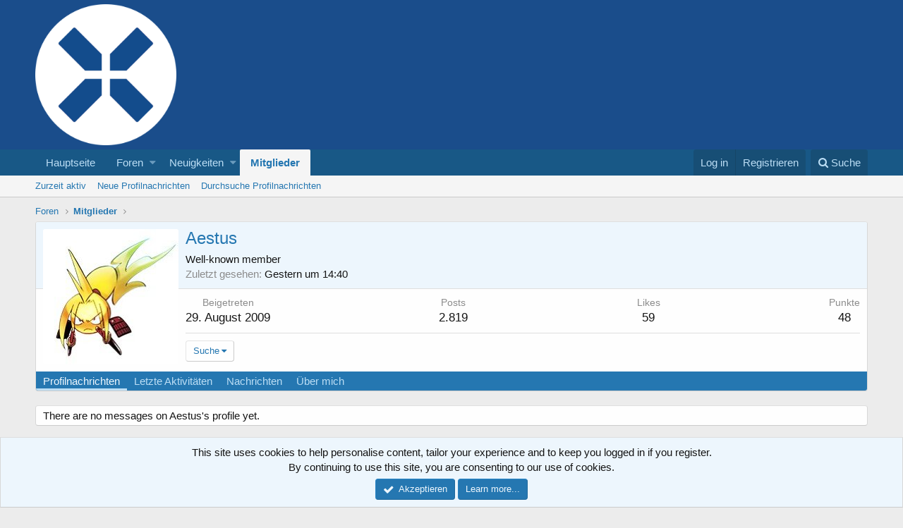

--- FILE ---
content_type: text/html; charset=utf-8
request_url: https://xenforo.onpsx.de/index.php?members/aestus.5386/
body_size: 8213
content:
<!DOCTYPE html>
<html id="XF" lang="de-DE" dir="LTR"
	data-app="public"
	data-template="member_view"
	data-container-key=""
	data-content-key=""
	data-logged-in="false"
	data-cookie-prefix="xf_"
	class="has-no-js template-member_view"
	>
<head>
	<meta charset="utf-8" />
	<meta http-equiv="X-UA-Compatible" content="IE=Edge" />
	<meta name="viewport" content="width=device-width, initial-scale=1">

	
	
	

	<title>Aestus | OnPSX Forum</title>

	
		<meta property="og:url" content="http://xenforo.onpsx.de/index.php?members/aestus.5386/" />
	
		<link rel="canonical" href="http://xenforo.onpsx.de/index.php?members/aestus.5386/" />
	
		
		<meta property="og:image" content="http://xenforo.onpsx.de/data/avatars/o/5/5386.jpg?1556909451" />
		<meta property="twitter:image" content="http://xenforo.onpsx.de/data/avatars/o/5/5386.jpg?1556909451" />
		<meta property="twitter:card" content="summary" />
	
	
		
        <link href="https://groups.tapatalk-cdn.com/static/manifest/manifest.json" rel="manifest">
        
        <meta name="apple-itunes-app" content="app-id=307880732, affiliate-data=at=10lR7C, app-argument=tapatalk://xenforo.onpsx.de/?location=profile&uid=5386&page=1&perpage=20" />
        
	

	
		
	
	
	<meta property="og:site_name" content="OnPSX Forum" />


	
	
		
	
	
	<meta property="og:type" content="website" />


	
	
		
	
	
	
		<meta property="og:title" content="Aestus" />
		<meta property="twitter:title" content="Aestus" />
	


	
	
	
	

	
		<meta name="theme-color" content="#1a4d8b" />
	

	
	
	

	
		
		<link rel="preload" href="https://xenforo.onpsx.de/styles/fonts/fa/fontawesome-webfont.woff2?v=4.7.0" as="font" type="font/woff2" crossorigin="anonymous" />
	

	<link rel="stylesheet" href="https://xenforo.onpsx.de/css.php?css=public%3Anormalize.css%2Cpublic%3Acore.less%2Cpublic%3Aapp.less%2Cpublic%3Afont_awesome.css&amp;s=1&amp;l=3&amp;d=1767123810&amp;k=71b63a3d9b9dd79c7f20f1f23e4690d809453347" />

	
	<link rel="stylesheet" href="https://xenforo.onpsx.de/css.php?css=public%3Amember.less%2Cpublic%3Anotices.less%2Cpublic%3Aextra.less&amp;s=1&amp;l=3&amp;d=1767123810&amp;k=2d96f14276f8a3449812e1603d4d14e051c3ea1a" />

	
		<script src="https://xenforo.onpsx.de/js/xf/preamble-compiled.js?_v=8c7910b4"></script>
	


	
		<link rel="icon" type="image/png" href="https://xenforo.onpsx.de/styles/opx_favicon_32x32.png" sizes="32x32" />
	
	
	
</head>
<body data-template="member_view">

<div class="p-pageWrapper" id="top">



<header class="p-header" id="header">
	<div class="p-header-inner">
		<div class="p-header-content">

			<div class="p-header-logo p-header-logo--image">
				<a href="https://onpsx.de">
					<img src="https://xenforo.onpsx.de/styles/opx_new_logo_white_lighter_mid.png"
						alt="OnPSX Forum"
						srcset="https://xenforo.onpsx.de/styles/opx_new_logo_white_lighter.png 2x" />
				</a>
			</div>

			
		</div>
	</div>
</header>





	<div class="p-navSticky p-navSticky--primary" data-xf-init="sticky-header">
		
	<nav class="p-nav">
		<div class="p-nav-inner">
			<a class="p-nav-menuTrigger" data-xf-click="off-canvas" data-menu=".js-headerOffCanvasMenu" role="button" tabindex="0">
				<i aria-hidden="true"></i>
				<span class="p-nav-menuText">Menu</span>
			</a>

			<div class="p-nav-smallLogo">
				<a href="https://onpsx.de">
					<img src="https://xenforo.onpsx.de/styles/opx_new_logo_white_lighter_mid.png"
						alt="OnPSX Forum"
					srcset="https://xenforo.onpsx.de/styles/opx_new_logo_white_lighter.png 2x" />
				</a>
			</div>

			<div class="p-nav-scroller hScroller" data-xf-init="h-scroller" data-auto-scroll=".p-navEl.is-selected">
				<div class="hScroller-scroll">
					<ul class="p-nav-list js-offCanvasNavSource">
					
						<li>
							
	<div class="p-navEl " >
		

			
	
	<a href="https://onpsx.de"
		class="p-navEl-link "
		 target="_blank"
		data-xf-key="1"
		data-nav-id="home">Hauptseite</a>


			

		
		
	</div>

						</li>
					
						<li>
							
	<div class="p-navEl " data-has-children="true">
		

			
	
	<a href="https://xenforo.onpsx.de/index.php"
		class="p-navEl-link p-navEl-link--splitMenu "
		
		
		data-nav-id="forums">Foren</a>


			<a data-xf-key="2"
				data-xf-click="menu"
				data-menu-pos-ref="< .p-navEl"
				data-arrow-pos-ref="< .p-navEl"
				class="p-navEl-splitTrigger"
				role="button"
				tabindex="0"
				aria-label="Toggle expanded"
				aria-expanded="false"
				aria-haspopup="true"></a>

		
		
			<div class="menu menu--structural" data-menu="menu" aria-hidden="true">
				<div class="menu-content">
					<!--<h4 class="menu-header">Foren</h4>-->
					
						
	
	
	<a href="https://xenforo.onpsx.de/index.php?whats-new/posts/"
		class="menu-linkRow u-indentDepth0 js-offCanvasCopy "
		
		
		data-nav-id="newPosts">Neue Posts</a>

	

					
						
	
	
	<a href="https://xenforo.onpsx.de/index.php?search/&amp;type=post"
		class="menu-linkRow u-indentDepth0 js-offCanvasCopy "
		
		
		data-nav-id="searchForums">Durchsuche Foren</a>

	

					
				</div>
			</div>
		
	</div>

						</li>
					
						<li>
							
	<div class="p-navEl " data-has-children="true">
		

			
	
	<a href="https://xenforo.onpsx.de/index.php?whats-new/"
		class="p-navEl-link p-navEl-link--splitMenu "
		
		
		data-nav-id="whatsNew">Neuigkeiten</a>


			<a data-xf-key="3"
				data-xf-click="menu"
				data-menu-pos-ref="< .p-navEl"
				data-arrow-pos-ref="< .p-navEl"
				class="p-navEl-splitTrigger"
				role="button"
				tabindex="0"
				aria-label="Toggle expanded"
				aria-expanded="false"
				aria-haspopup="true"></a>

		
		
			<div class="menu menu--structural" data-menu="menu" aria-hidden="true">
				<div class="menu-content">
					<!--<h4 class="menu-header">Neuigkeiten</h4>-->
					
						
	
	
	<a href="https://xenforo.onpsx.de/index.php?whats-new/posts/"
		class="menu-linkRow u-indentDepth0 js-offCanvasCopy "
		 rel="nofollow"
		
		data-nav-id="whatsNewPosts">Neue Beiträge</a>

	

					
						
	
	
	<a href="https://xenforo.onpsx.de/index.php?whats-new/profile-posts/"
		class="menu-linkRow u-indentDepth0 js-offCanvasCopy "
		 rel="nofollow"
		
		data-nav-id="whatsNewProfilePosts">Neue Profilnachrichten</a>

	

					
						
	
	
	<a href="https://xenforo.onpsx.de/index.php?whats-new/latest-activity"
		class="menu-linkRow u-indentDepth0 js-offCanvasCopy "
		 rel="nofollow"
		
		data-nav-id="latestActivity">Letzte Aktivitäten</a>

	

					
				</div>
			</div>
		
	</div>

						</li>
					
						<li>
							
	<div class="p-navEl is-selected" data-has-children="true">
		

			
	
	<a href="https://xenforo.onpsx.de/index.php?members/"
		class="p-navEl-link p-navEl-link--splitMenu "
		
		
		data-nav-id="members">Mitglieder</a>


			<a data-xf-key="4"
				data-xf-click="menu"
				data-menu-pos-ref="< .p-navEl"
				data-arrow-pos-ref="< .p-navEl"
				class="p-navEl-splitTrigger"
				role="button"
				tabindex="0"
				aria-label="Toggle expanded"
				aria-expanded="false"
				aria-haspopup="true"></a>

		
		
			<div class="menu menu--structural" data-menu="menu" aria-hidden="true">
				<div class="menu-content">
					<!--<h4 class="menu-header">Mitglieder</h4>-->
					
						
	
	
	<a href="https://xenforo.onpsx.de/index.php?online/"
		class="menu-linkRow u-indentDepth0 js-offCanvasCopy "
		
		
		data-nav-id="currentVisitors">Zurzeit aktiv</a>

	

					
						
	
	
	<a href="https://xenforo.onpsx.de/index.php?whats-new/profile-posts/"
		class="menu-linkRow u-indentDepth0 js-offCanvasCopy "
		 rel="nofollow"
		
		data-nav-id="newProfilePosts">Neue Profilnachrichten</a>

	

					
						
	
	
	<a href="https://xenforo.onpsx.de/index.php?search/&amp;type=profile_post"
		class="menu-linkRow u-indentDepth0 js-offCanvasCopy "
		
		
		data-nav-id="searchProfilePosts">Durchsuche Profilnachrichten</a>

	

					
				</div>
			</div>
		
	</div>

						</li>
					
					</ul>
				</div>
			</div>

			<div class="p-nav-opposite">
				<div class="p-navgroup p-account p-navgroup--guest">
					
						<a href="https://xenforo.onpsx.de/index.php?login/" class="p-navgroup-link p-navgroup-link--textual p-navgroup-link--logIn"
							data-xf-click="overlay" data-follow-redirects="on">
							<span class="p-navgroup-linkText">Log in</span>
						</a>
						
							<a href="https://xenforo.onpsx.de/index.php?register/" class="p-navgroup-link p-navgroup-link--textual p-navgroup-link--register"
								data-xf-click="overlay" data-follow-redirects="on">
								<span class="p-navgroup-linkText">Registrieren</span>
							</a>
						
					
				</div>

				<div class="p-navgroup p-discovery">
					<a href="https://xenforo.onpsx.de/index.php?whats-new/"
						class="p-navgroup-link p-navgroup-link--iconic p-navgroup-link--whatsnew"
						title="Was ist neu">
						<i aria-hidden="true"></i>
						<span class="p-navgroup-linkText">Was ist neu</span>
					</a>

					
						<a href="https://xenforo.onpsx.de/index.php?search/"
							class="p-navgroup-link p-navgroup-link--iconic p-navgroup-link--search"
							data-xf-click="menu"
							data-xf-key="/"
							aria-label="Suche"
							aria-expanded="false"
							aria-haspopup="true"
							title="Suche">
							<i aria-hidden="true"></i>
							<span class="p-navgroup-linkText">Suche</span>
						</a>
						<div class="menu menu--structural menu--wide" data-menu="menu" aria-hidden="true">
							<form action="https://xenforo.onpsx.de/index.php?search/search" method="post"
								class="menu-content"
								data-xf-init="quick-search">

								<h3 class="menu-header">Suche</h3>
								
								<div class="menu-row">
									
										<input type="text" class="input" name="keywords" placeholder="Suche..." aria-label="Suche" data-menu-autofocus="true" />
									
								</div>

								
								<div class="menu-row">
									<label class="iconic iconic--checkbox iconic--labelled"><input type="checkbox"  name="c[title_only]" value="1" /><i aria-hidden="true"></i>Durchsuche nur Titel</label>

								</div>
								
								<div class="menu-row">
									<div class="inputGroup">
										<span class="inputGroup-text" id="ctrl_search_menu_by_member">Von:</span>
										<input class="input" name="c[users]" data-xf-init="auto-complete" placeholder="Mitglied" aria-labelledby="ctrl_search_menu_by_member" />
									</div>
								</div>
								<div class="menu-footer">
									<span class="menu-footer-controls">
										<button type="submit" class="button--primary button button--icon button--icon--search"><span class="button-text">Suche</span></button>
										<a href="https://xenforo.onpsx.de/index.php?search/" class="button"><span class="button-text">Erweiterte Suche...</span></a>
									</span>
								</div>

								<input type="hidden" name="_xfToken" value="1768646102,977ea5ab4cf02385f040e043a916fb50" />
							</form>
						</div>
					
				</div>
			</div>
		</div>
	</nav>

	</div>
	
	
		<div class="p-sectionLinks">
			<div class="p-sectionLinks-inner hScroller" data-xf-init="h-scroller">
				<div class="hScroller-scroll">
					<ul class="p-sectionLinks-list">
					
						<li>
							
	<div class="p-navEl " >
		

			
	
	<a href="https://xenforo.onpsx.de/index.php?online/"
		class="p-navEl-link "
		
		data-xf-key="alt+1"
		data-nav-id="currentVisitors">Zurzeit aktiv</a>


			

		
		
	</div>

						</li>
					
						<li>
							
	<div class="p-navEl " >
		

			
	
	<a href="https://xenforo.onpsx.de/index.php?whats-new/profile-posts/"
		class="p-navEl-link "
		 rel="nofollow"
		data-xf-key="alt+2"
		data-nav-id="newProfilePosts">Neue Profilnachrichten</a>


			

		
		
	</div>

						</li>
					
						<li>
							
	<div class="p-navEl " >
		

			
	
	<a href="https://xenforo.onpsx.de/index.php?search/&amp;type=profile_post"
		class="p-navEl-link "
		
		data-xf-key="alt+3"
		data-nav-id="searchProfilePosts">Durchsuche Profilnachrichten</a>


			

		
		
	</div>

						</li>
					
					</ul>
				</div>
			</div>
		</div>
	



<div class="offCanvasMenu offCanvasMenu--nav js-headerOffCanvasMenu" data-menu="menu" aria-hidden="true" data-ocm-builder="navigation">
	<div class="offCanvasMenu-backdrop" data-menu-close="true"></div>
	<div class="offCanvasMenu-content">
		<div class="offCanvasMenu-header">
			Menu
			<a class="offCanvasMenu-closer" data-menu-close="true" role="button" tabindex="0" aria-label="Close"></a>
		</div>
		
			<div class="p-offCanvasRegisterLink">
				<div class="offCanvasMenu-linkHolder">
					<a href="https://xenforo.onpsx.de/index.php?login/" class="offCanvasMenu-link" data-xf-click="overlay" data-menu-close="true">
						Log in
					</a>
				</div>
				<hr class="offCanvasMenu-separator" />
				
					<div class="offCanvasMenu-linkHolder">
						<a href="https://xenforo.onpsx.de/index.php?register/" class="offCanvasMenu-link" data-xf-click="overlay" data-menu-close="true">
							Registrieren
						</a>
					</div>
					<hr class="offCanvasMenu-separator" />
				
			</div>
		
		<div class="js-offCanvasNavTarget"></div>
	</div>
</div>

<div class="p-body">
	<div class="p-body-inner">
		<!--XF:EXTRA_OUTPUT-->

		

		

		
		
	
		<ul class="p-breadcrumbs "
			itemscope itemtype="https://schema.org/BreadcrumbList">
		
			

			
			
				
				
	<li itemprop="itemListElement" itemscope itemtype="https://schema.org/ListItem">
		<a href="https://xenforo.onpsx.de/index.php" itemprop="item">
			<span itemprop="name">Foren</span>
		</a>
		<meta itemprop="position" content="1" />
	</li>

			

			
				
				
	<li itemprop="itemListElement" itemscope itemtype="https://schema.org/ListItem">
		<a href="https://xenforo.onpsx.de/index.php?members/" itemprop="item">
			<span itemprop="name">Mitglieder</span>
		</a>
		<meta itemprop="position" content="2" />
	</li>

			
			

		
		</ul>
	

		

		
	<noscript><div class="blockMessage blockMessage--important blockMessage--iconic u-noJsOnly">JavaScript is disabled. For a better experience, please enable JavaScript in your browser before proceeding.</div></noscript>

		
	<!--[if lt IE 9]><div class="blockMessage blockMessage&#45;&#45;important blockMessage&#45;&#45;iconic">You are using an out of date browser. It  may not display this or other websites correctly.<br />You should upgrade or use an <a href="https://www.google.com/chrome/browser/" target="_blank">alternative browser</a>.</div><![endif]-->


		

		<div class="p-body-main  ">
			

			<div class="p-body-content">
				
				<div class="p-body-pageContent">




	
	
	
	
	
		
	
	
	


	
	
		
	
	
	


	
	
		
	
	
	


	






<div class="block">
	<div class="block-container">
		<div class="block-body">
			<div class="memberHeader">

				<div class="memberHeader-main">
					<span class="memberHeader-avatar">
						<span class="avatar avatar--l" data-user-id="5386">
			<img src="https://xenforo.onpsx.de/data/avatars/l/5/5386.jpg?1556909451"  alt="Aestus" class="avatar-u5386-l" /> 
		</span>
					</span>
					<div class="memberHeader-content memberHeader-content--info">
						

						<h1 class="memberHeader-name"><span class="username " dir="auto" data-user-id="5386">Aestus</span></h1>

						

						<div class="memberHeader-blurb" dir="auto" ><span class="userTitle" dir="auto">Well-known member</span></div>

						
							<dl class="pairs pairs--inline memberHeader-blurb">
								<dt>Zuletzt gesehen</dt>
								<dd dir="auto">
									<time  class="u-dt" dir="auto" datetime="2026-01-16T14:40:20+0100" data-time="1768570820" data-date-string="16. Januar 2026" data-time-string="14:40" title="16. Januar 2026 um 14:40">Gestern um 14:40</time>
								</dd>
							</dl>
						
					</div>
				</div>

				<div class="memberHeader-content">
					<div class="memberHeader-stats">
						<div class="pairJustifier">
							
	
	<dl class="pairs pairs--rows pairs--rows--centered">
		<dt>Beigetreten</dt>
		<dd><time  class="u-dt" dir="auto" datetime="2009-08-29T16:28:47+0200" data-time="1251556127" data-date-string="29. August 2009" data-time-string="16:28" title="29. August 2009 um 16:28">29. August 2009</time></dd>
	</dl>
	
	<dl class="pairs pairs--rows pairs--rows--centered fauxBlockLink">
		<dt>Posts</dt>
		<dd>
			<a href="https://xenforo.onpsx.de/index.php?search/member&amp;user_id=5386" class="fauxBlockLink-linkRow u-concealed">
				2.819
			</a>
		</dd>
	</dl>
	
	<dl class="pairs pairs--rows pairs--rows--centered">
		<dt title="Erhaltene Likes">Likes</dt>
		<dd>
			59
		</dd>
	</dl>
	
	
		<dl class="pairs pairs--rows pairs--rows--centered fauxBlockLink">
			<dt title="Trophäenpunkte">Punkte</dt>
			<dd>
				<a href="https://xenforo.onpsx.de/index.php?members/aestus.5386/trophies" data-xf-click="overlay" class="fauxBlockLink-linkRow u-concealed">
					48
				</a>
			</dd>
		</dl>
	
	
	

						</div>
					</div>

					
						<hr class="memberHeader-separator" />

						<div class="memberHeader-buttons">
							
								
	

	

	
		<div class="buttonGroup">
		
			
			
			
				<div class="buttonGroup-buttonWrapper">
					<button type="button" class="button--link menuTrigger button" data-xf-click="menu" aria-expanded="false" aria-haspopup="true"><span class="button-text">Suche</span></button>
					<div class="menu" data-menu="menu" aria-hidden="true">
						<div class="menu-content">
							<h4 class="menu-header">Suche Inhalte</h4>
							
							<a href="https://xenforo.onpsx.de/index.php?search/member&amp;user_id=5386" rel="nofollow" class="menu-linkRow">Suche alle Inhalte von Aestus</a>
							<a href="https://xenforo.onpsx.de/index.php?search/member&amp;user_id=5386&amp;content=thread" rel="nofollow" class="menu-linkRow">Suche alle Threads von Aestus</a>
							
						</div>
					</div>
				</div>
			
			
		
		</div>
		
	

							
						</div>
					
				</div>

			</div>
		</div>
		<h2 class="block-tabHeader block-tabHeader--memberTabs tabs hScroller"
			data-xf-init="tabs h-scroller"
			data-panes=".js-memberTabPanes"
			data-state="replace"
			role="tablist">
			<span class="hScroller-scroll">
				
				
					<a href="https://xenforo.onpsx.de/index.php?members/aestus.5386/"
						class="tabs-tab is-active"
						role="tab"
						aria-controls="profile-posts">Profilnachrichten</a>
				

				
					<a href="https://xenforo.onpsx.de/index.php?members/aestus.5386/latest-activity"
						rel="nofollow"
						class="tabs-tab"
						id="latest-activity"
						role="tab">Letzte Aktivitäten</a>
				

				<a href="https://xenforo.onpsx.de/index.php?members/aestus.5386/recent-content"
					rel="nofollow"
					class="tabs-tab"
					id="recent-content"
					role="tab">Nachrichten</a>

				

				<a href="https://xenforo.onpsx.de/index.php?members/aestus.5386/about"
					class="tabs-tab"
					id="about"
					role="tab">Über mich</a>

				
				
			</span>
		</h2>
	</div>
</div>



<ul class="tabPanes js-memberTabPanes">
	
	
		<li class="is-active" role="tabpanel" id="profile-posts">
			
			<div class="block block--messages" data-xf-init="inline-mod" data-type="profile_post" data-href="https://xenforo.onpsx.de/index.php?inline-mod/">
				<div class="block-container">
					<div class="block-body js-replyNewMessageContainer">
						

						
							<div class="block-row js-replyNoMessages">There are no messages on Aestus's profile yet.</div>
						
					</div>
				</div>

				<div class="block-outer block-outer--after">
					
					<div class="block-outer-opposite">
						
						
					</div>
				</div>
			</div>
		</li>
	

	
		<li data-href="https://xenforo.onpsx.de/index.php?members/aestus.5386/latest-activity" role="tabpanel" aria-labelledby="latest-activity">
			<div class="blockMessage">Loading...</div>
		</li>
	

	<li data-href="https://xenforo.onpsx.de/index.php?members/aestus.5386/recent-content" role="tabpanel" aria-labelledby="recent-content">
		<div class="blockMessage">Loading...</div>
	</li>

	

	<li data-href="https://xenforo.onpsx.de/index.php?members/aestus.5386/about" role="tabpanel" aria-labelledby="about">
		<div class="blockMessage">Loading...</div>
	</li>

	
	
</ul>

</div>
				
			</div>

			
		</div>

		
		
	
		<ul class="p-breadcrumbs p-breadcrumbs--bottom"
			itemscope itemtype="https://schema.org/BreadcrumbList">
		
			

			
			
				
				
	<li itemprop="itemListElement" itemscope itemtype="https://schema.org/ListItem">
		<a href="https://xenforo.onpsx.de/index.php" itemprop="item">
			<span itemprop="name">Foren</span>
		</a>
		<meta itemprop="position" content="1" />
	</li>

			

			
				
				
	<li itemprop="itemListElement" itemscope itemtype="https://schema.org/ListItem">
		<a href="https://xenforo.onpsx.de/index.php?members/" itemprop="item">
			<span itemprop="name">Mitglieder</span>
		</a>
		<meta itemprop="position" content="2" />
	</li>

			
			

		
		</ul>
	

		
	</div>
</div>

<footer class="p-footer" id="footer">
	<div class="p-footer-inner">

		<div class="p-footer-row">
			
				<div class="p-footer-row-main">
					<ul class="p-footer-linkList">
					
						
							<li><a href="https://xenforo.onpsx.de/index.php?misc/style" data-xf-click="overlay"
								data-xf-init="tooltip" title="Style chooser" rel="nofollow">
								<i class="fa fa-paint-brush" aria-hidden="true"></i> Default style
							</a></li>
						
						
							<li><a href="https://xenforo.onpsx.de/index.php?misc/language" data-xf-click="overlay"
								data-xf-init="tooltip" title="Language chooser" rel="nofollow">
								<i class="fa fa-globe" aria-hidden="true"></i> Deutsch</a></li>
						
					
					</ul>
				</div>
			
			<div class="p-footer-row-opposite">
				<ul class="p-footer-linkList">
					
						
							<li><a href="https://xenforo.onpsx.de/index.php?misc/contact/" data-xf-click="overlay">Kontaktiere uns</a></li>
						
					

					
						<li><a href="https://xenforo.onpsx.de/index.php?help/terms/">Geschäftsbedingungen</a></li>
					

					
						<li><a href="https://xenforo.onpsx.de/index.php?help/privacy-policy/">Datenschutzerklärung</a></li>
					

					
						<li><a href="https://xenforo.onpsx.de/index.php?help/">Hilfe</a></li>
					

					
						<li><a href="https://onpsx.de">Hauptseite</a></li>
					

					<li><a href="https://xenforo.onpsx.de/index.php?forums/-/index.rss" target="_blank" class="p-footer-rssLink" title="RSS"><span aria-hidden="true"><i class="fa fa-rss"></i><span class="u-srOnly">RSS</span></span></a></li>
				</ul>
			</div>
		</div>

		
			<div class="p-footer-copyright">
			
				<a href="https://xenforo.com" class="u-concealed" dir="ltr" target="_blank">Forum software by XenForo&trade; <span class="copyright">&copy; 2010-2018 XenForo Ltd.</span></a>
				
			
			</div>
		

		
	</div>
</footer>

</div> <!-- closing p-pageWrapper -->

<div class="u-bottomFixer js-bottomFixTarget">
	
	
		
	
		
		
		

		<ul class="notices notices--bottom_fixer  js-notices"
			data-xf-init="notices"
			data-type="bottom_fixer"
			data-scroll-interval="6">

			
				
	<li class="notice js-notice notice--primary notice--cookie"
		data-notice-id="-1"
		data-delay-duration="0"
		data-display-duration="0"
		data-auto-dismiss="0"
		data-visibility="">

		
		<div class="notice-content">
			
			<div class="u-alignCenter">
	This site uses cookies to help personalise content, tailor your experience and to keep you logged in if you register.<br />
By continuing to use this site, you are consenting to our use of cookies.
</div>

<div class="u-inputSpacer u-alignCenter">
	<a href="https://xenforo.onpsx.de/index.php?account/dismiss-notice" class="js-noticeDismiss button--notice button button--icon button--icon--confirm" data-xf-init="tooltip" title="Dismiss notice"><span class="button-text">Akzeptieren</span></a>
	<a href="https://xenforo.onpsx.de/index.php?help/cookies" class="button--notice button"><span class="button-text">Learn more...</span></a>
</div>
		</div>
	</li>

			
		</ul>
	

	
</div>


	<div class="u-scrollButtons js-scrollButtons" data-trigger-type="up">
		<a href="#top" class="button--scroll button" data-xf-click="scroll-to"><span class="button-text"><i class="fa fa-arrow-up"></i><span class="u-srOnly">Top</span></span></a>
		
	</div>



	<script src="https://xenforo.onpsx.de/js/vendor/jquery/jquery-3.2.1.min.js?_v=8c7910b4"></script>
	<script src="https://xenforo.onpsx.de/js/vendor/vendor-compiled.js?_v=8c7910b4"></script>
	<script src="https://xenforo.onpsx.de/js/xf/core-compiled.js?_v=8c7910b4"></script>
	<script src="https://xenforo.onpsx.de/js/xf/inline_mod.min.js?_v=8c7910b4"></script>
<script src="https://xenforo.onpsx.de/js/xf/notice.min.js?_v=8c7910b4"></script>

	<script>
		jQuery.extend(true, XF.config, {
			// 
			userId: 0,
			url: {
				fullBase: 'https://xenforo.onpsx.de/',
				basePath: 'https://xenforo.onpsx.de/',
				css: 'https://xenforo.onpsx.de/css.php?css=__SENTINEL__&s=1&l=3&d=1767123810',
				keepAlive: 'https://xenforo.onpsx.de/index.php?login/keep-alive'
			},
			cookie: {
				path: '/',
				domain: '.onpsx.de',
				prefix: 'xf_',
				secure: true
			},
			csrf: '1768646102,977ea5ab4cf02385f040e043a916fb50',
			js: {"https:\/\/xenforo.onpsx.de\/js\/xf\/inline_mod.min.js?_v=8c7910b4":true,"https:\/\/xenforo.onpsx.de\/js\/xf\/notice.min.js?_v=8c7910b4":true},
			css: {"public:member.less":true,"public:notices.less":true,"public:extra.less":true},
			time: {
				now: 1768646102,
				today: 1768604400,
				todayDow: 6
			},
			borderSizeFeature: '3px',
			enableRtnProtect: true,
			enableFormSubmitSticky: true,
			uploadMaxFilesize: 33554432,
			visitorCounts: {
				conversations_unread: '0',
				alerts_unread: '0',
				total_unread: '0',
				title_count: true,
				icon_indicator: true
			},
			jsState: {}
		});

		jQuery.extend(XF.phrases, {
			// 
			date_x_at_time_y: "{date} um {time}",
			day_x_at_time_y:  "{day} um {time}",
			yesterday_at_x:   "Gestern um {time}",
			x_minutes_ago:    "Vor {minutes} Minuten",
			one_minute_ago:   "Vor einer Minute",
			a_moment_ago:     "Gerade eben",
			today_at_x:       "Heute um {time}",
			in_a_moment:      "In a moment",
			in_a_minute:      "In a minute",
			in_x_minutes:     "In {minutes} minutes",
			later_today_at_x: "Later today at {time}",
			tomorrow_at_x:    "Tomorrow at {time}",

			day0: "Sonntag",
			day1: "Montag",
			day2: "Dienstag",
			day3: "Mittwoch",
			day4: "Donnerstag",
			day5: "Freitag",
			day6: "Samstag",

			dayShort0: "Son",
			dayShort1: "Mon",
			dayShort2: "Die",
			dayShort3: "Mit",
			dayShort4: "Don",
			dayShort5: "Fre",
			dayShort6: "Sam",

			month0: "Januar",
			month1: "Februar",
			month2: "März",
			month3: "April",
			month4: "Mai",
			month5: "Juni",
			month6: "Juli",
			month7: "August",
			month8: "September",
			month9: "Oktober",
			month10: "November",
			month11: "Dezember",

			active_user_changed_reload_page: "The active user has changed. Reload the page for the latest version.",
			server_did_not_respond_in_time_try_again: "The server did not respond in time. Please try again.",
			oops_we_ran_into_some_problems: "Ups! Es gibt ein Problem.",
			oops_we_ran_into_some_problems_more_details_console: "Ups! Es gibt ein Problem. Bitte versuche es später erneut.",
			file_too_large_to_upload: "The file is too large to be uploaded.",
			uploaded_file_is_too_large_for_server_to_process: "The uploaded file is too large for the server to process.",
			files_being_uploaded_are_you_sure: "Files are still being uploaded. Are you sure you want to submit this form?",
			attach: "Dateien anhängen",
			rich_text_box: "Rich text box",
			close: "Close",

			showing_x_of_y_items: "Showing {count} of {total} items",
			showing_all_items: "Showing all items",
			no_items_to_display: "No items to display"
		});
	</script>

	<form style="display:none" hidden="hidden">
		<input type="text" name="_xfClientLoadTime" value="" id="_xfClientLoadTime" title="_xfClientLoadTime" tabindex="-1" />
	</form>

	



	<script type="application/ld+json">
	{
		"@context": "https://schema.org",
		"@type": "Person",
		"name": "Aestus",
		"image": "http:\/\/xenforo.onpsx.de\/data\/avatars\/o\/5\/5386.jpg?1556909451"
	}
	</script>


</body>
</html>









